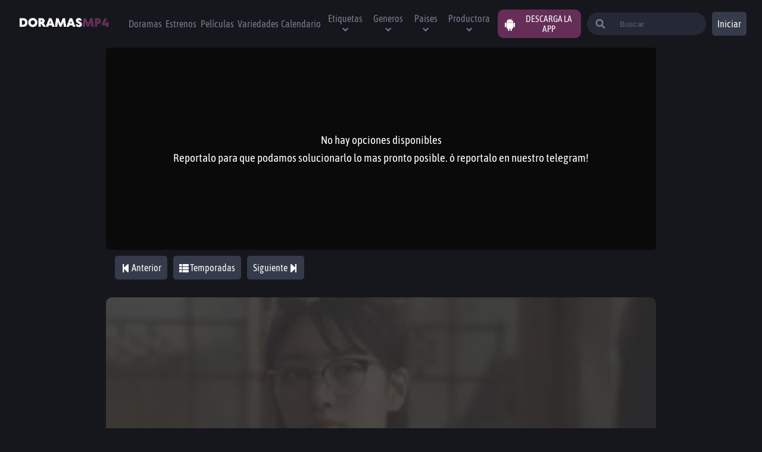

--- FILE ---
content_type: text/css; charset=UTF-8
request_url: https://doramasmp4.io/_next/static/css/a732b27c60b5c9432e39.css
body_size: 261
content:
@font-face{font-family:revicons;fallback:fallback;src:url(/_next/static/media/revicons.e8746a624ed098489406e6113d185258.woff) format("woff"),url(/_next/static/media/revicons.57fd05d4ae650374c8deeff7c4aae380.ttf) format("ttf"),url(/_next/static/media/revicons.a77de540a38981833f9e31bd4c365cc6.eot) format("ttf")}.react-multi-carousel-list{display:-moz-box;display:flex;-moz-box-align:center;align-items:center;overflow:hidden;position:relative}.react-multi-carousel-track{list-style:none;padding:0;margin:0;display:-moz-box;display:flex;-moz-box-orient:horizontal;-moz-box-direction:normal;flex-direction:row;position:relative;-webkit-transform-style:preserve-3d;transform-style:preserve-3d;-webkit-backface-visibility:hidden;backface-visibility:hidden;will-change:transform,transition}.react-multiple-carousel__arrow{position:absolute;outline:0;-webkit-transition:all .5s;-moz-transition:all .5s;transition:all .5s;border-radius:35px;z-index:1000;border:0;background:rgba(0,0,0,.5);min-width:43px;min-height:43px;opacity:1;cursor:pointer}.react-multiple-carousel__arrow:hover{background:rgba(0,0,0,.8)}.react-multiple-carousel__arrow:before{font-size:20px;color:#fff;display:block;font-family:revicons;text-align:center;z-index:2;position:relative}.react-multiple-carousel__arrow:disabled{cursor:default;background:rgba(0,0,0,.5)}.react-multiple-carousel__arrow--left{left:-webkit-calc(4% + 1px);left:-moz-calc(4% + 1px);left:calc(4% + 1px)}.react-multiple-carousel__arrow--left:before{content:"\e824"}.react-multiple-carousel__arrow--right{right:-webkit-calc(4% + 1px);right:-moz-calc(4% + 1px);right:calc(4% + 1px)}.react-multiple-carousel__arrow--right:before{content:"\e825"}.react-multi-carousel-dot-list{position:absolute;bottom:0;display:-moz-box;display:flex;left:0;right:0;-moz-box-pack:center;justify-content:center;padding:0;margin:0;list-style:none;text-align:center}.react-multi-carousel-dot button{display:inline-block;width:12px;height:12px;border-radius:50%;opacity:1;-webkit-box-shadow:none;box-shadow:none;-webkit-transition:background .5s;-moz-transition:background .5s;transition:background .5s;border:2px solid grey;padding:0;margin:0 6px 0 0;outline:0;cursor:pointer}.react-multi-carousel-dot--active button,.react-multi-carousel-dot button:hover:active{background:#080808}.react-multi-carousel-item{-webkit-transform-style:preserve-3d;transform-style:preserve-3d;-webkit-backface-visibility:hidden;backface-visibility:hidden}@media (-ms-high-contrast:active),(-ms-high-contrast:none){.react-multi-carousel-item{flex-shrink:0!important}.react-multi-carousel-track{overflow:visible!important}}